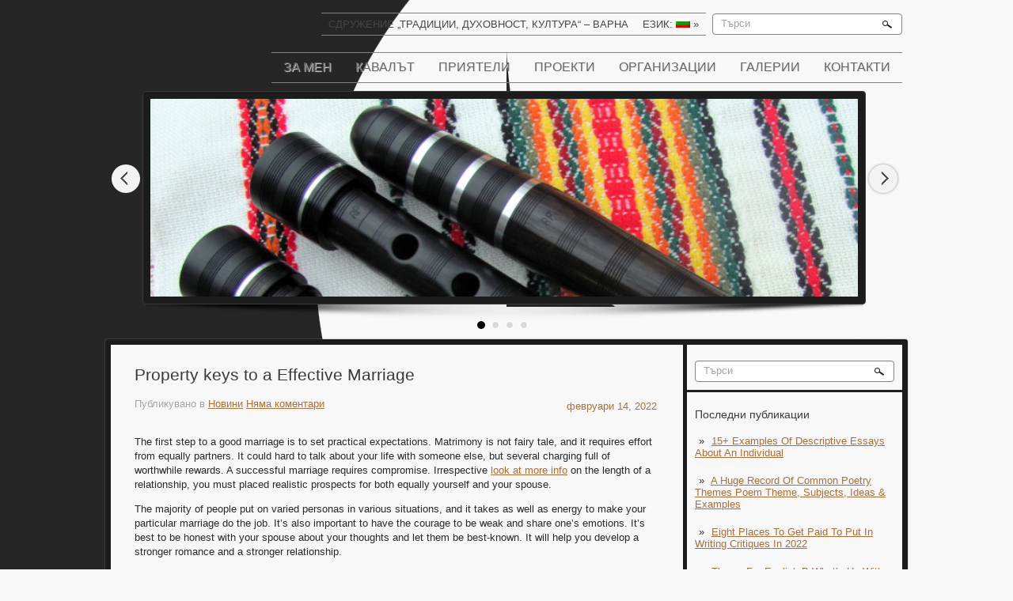

--- FILE ---
content_type: text/html; charset=UTF-8
request_url: https://ndoctorov.com/property-keys-to-a-effective-marriage/
body_size: 8280
content:
<!DOCTYPE html>
<html lang="bg-BG">
<head profile="http://gmpg.org/xfn/11">

	<meta http-equiv="Content-Type" content="text/html; charset=UTF-8" />
	<meta name="viewport" content="width=device-width" />
	<title>Property keys to a Effective Marriage</title>	
	<meta name="Description" content=" The first step    to a good marriage is to set practical expectations. Matrimony is not fairy tale, and it requires effort from equally partners. It could hard to talk about your life with someone el " />
<meta name="Keywords" content="Property,keys,to,a,Effective,Marriage,Новини,учител, кавал, Николай Докторов" />

	<meta name='robots' content='max-image-preview:large' />
<link rel='dns-prefetch' href='//maps.google.com' />
<link rel='dns-prefetch' href='//s.w.org' />
<link rel="alternate" type="application/rss+xml" title="Николай Докторов &raquo; Поток" href="https://ndoctorov.com/feed/" />
<link rel="alternate" type="application/rss+xml" title="Николай Докторов &raquo; поток за коментари" href="https://ndoctorov.com/comments/feed/" />
<link rel="alternate" type="application/rss+xml" title="Николай Докторов &raquo; поток за коментари на Property keys to a Effective Marriage" href="https://ndoctorov.com/property-keys-to-a-effective-marriage/feed/" />
		<script type="text/javascript">
			window._wpemojiSettings = {"baseUrl":"https:\/\/s.w.org\/images\/core\/emoji\/13.0.1\/72x72\/","ext":".png","svgUrl":"https:\/\/s.w.org\/images\/core\/emoji\/13.0.1\/svg\/","svgExt":".svg","source":{"concatemoji":"https:\/\/ndoctorov.com\/wp-includes\/js\/wp-emoji-release.min.js?ver=5.7.14"}};
			!function(e,a,t){var n,r,o,i=a.createElement("canvas"),p=i.getContext&&i.getContext("2d");function s(e,t){var a=String.fromCharCode;p.clearRect(0,0,i.width,i.height),p.fillText(a.apply(this,e),0,0);e=i.toDataURL();return p.clearRect(0,0,i.width,i.height),p.fillText(a.apply(this,t),0,0),e===i.toDataURL()}function c(e){var t=a.createElement("script");t.src=e,t.defer=t.type="text/javascript",a.getElementsByTagName("head")[0].appendChild(t)}for(o=Array("flag","emoji"),t.supports={everything:!0,everythingExceptFlag:!0},r=0;r<o.length;r++)t.supports[o[r]]=function(e){if(!p||!p.fillText)return!1;switch(p.textBaseline="top",p.font="600 32px Arial",e){case"flag":return s([127987,65039,8205,9895,65039],[127987,65039,8203,9895,65039])?!1:!s([55356,56826,55356,56819],[55356,56826,8203,55356,56819])&&!s([55356,57332,56128,56423,56128,56418,56128,56421,56128,56430,56128,56423,56128,56447],[55356,57332,8203,56128,56423,8203,56128,56418,8203,56128,56421,8203,56128,56430,8203,56128,56423,8203,56128,56447]);case"emoji":return!s([55357,56424,8205,55356,57212],[55357,56424,8203,55356,57212])}return!1}(o[r]),t.supports.everything=t.supports.everything&&t.supports[o[r]],"flag"!==o[r]&&(t.supports.everythingExceptFlag=t.supports.everythingExceptFlag&&t.supports[o[r]]);t.supports.everythingExceptFlag=t.supports.everythingExceptFlag&&!t.supports.flag,t.DOMReady=!1,t.readyCallback=function(){t.DOMReady=!0},t.supports.everything||(n=function(){t.readyCallback()},a.addEventListener?(a.addEventListener("DOMContentLoaded",n,!1),e.addEventListener("load",n,!1)):(e.attachEvent("onload",n),a.attachEvent("onreadystatechange",function(){"complete"===a.readyState&&t.readyCallback()})),(n=t.source||{}).concatemoji?c(n.concatemoji):n.wpemoji&&n.twemoji&&(c(n.twemoji),c(n.wpemoji)))}(window,document,window._wpemojiSettings);
		</script>
		<style type="text/css">
img.wp-smiley,
img.emoji {
	display: inline !important;
	border: none !important;
	box-shadow: none !important;
	height: 1em !important;
	width: 1em !important;
	margin: 0 .07em !important;
	vertical-align: -0.1em !important;
	background: none !important;
	padding: 0 !important;
}
</style>
	<link rel='stylesheet' id='scap.flashblock-css'  href='https://ndoctorov.com/wp-content/plugins/compact-wp-audio-player/css/flashblock.css?ver=5.7.14' type='text/css' media='all' />
<link rel='stylesheet' id='scap.player-css'  href='https://ndoctorov.com/wp-content/plugins/compact-wp-audio-player/css/player.css?ver=5.7.14' type='text/css' media='all' />
<link rel='stylesheet' id='index-css'  href='https://ndoctorov.com/wp-content/themes/musica/css/index.css?ver=5.7.14' type='text/css' media='all' />
<link rel='stylesheet' id='style-css'  href='https://ndoctorov.com/wp-content/themes/musica/style.css?ver=5.7.14' type='text/css' media='all' />
<link rel='stylesheet' id='wp-block-library-css'  href='https://ndoctorov.com/wp-includes/css/dist/block-library/style.min.css?ver=5.7.14' type='text/css' media='all' />
<link rel='stylesheet' id='page-list-style-css'  href='https://ndoctorov.com/wp-content/plugins/page-list/css/page-list.css?ver=5.2' type='text/css' media='all' />
<script type='text/javascript' src='https://ndoctorov.com/wp-content/plugins/compact-wp-audio-player/js/soundmanager2-nodebug-jsmin.js?ver=5.7.14' id='scap.soundmanager2-js'></script>
<script type='text/javascript' src='https://ndoctorov.com/wp-includes/js/jquery/jquery.min.js?ver=3.5.1' id='jquery-core-js'></script>
<script type='text/javascript' src='https://ndoctorov.com/wp-includes/js/jquery/jquery-migrate.min.js?ver=3.3.2' id='jquery-migrate-js'></script>
<script type='text/javascript' src='https://maps.google.com/maps/api/js?sensor=false&#038;ver=3' id='googlemaps-js'></script>
<link rel="https://api.w.org/" href="https://ndoctorov.com/wp-json/" /><link rel="alternate" type="application/json" href="https://ndoctorov.com/wp-json/wp/v2/posts/2519" /><link rel="EditURI" type="application/rsd+xml" title="RSD" href="https://ndoctorov.com/xmlrpc.php?rsd" />
<link rel="wlwmanifest" type="application/wlwmanifest+xml" href="https://ndoctorov.com/wp-includes/wlwmanifest.xml" /> 
<link rel="canonical" href="https://ndoctorov.com/property-keys-to-a-effective-marriage/" />
<link rel='shortlink' href='https://ndoctorov.com/?p=2519' />
<link rel="alternate" type="application/json+oembed" href="https://ndoctorov.com/wp-json/oembed/1.0/embed?url=https%3A%2F%2Fndoctorov.com%2Fproperty-keys-to-a-effective-marriage%2F" />
<link rel="alternate" type="text/xml+oembed" href="https://ndoctorov.com/wp-json/oembed/1.0/embed?url=https%3A%2F%2Fndoctorov.com%2Fproperty-keys-to-a-effective-marriage%2F&#038;format=xml" />
<style type="text/css">
.qtranxs_flag_bg {background-image: url(https://ndoctorov.com/wp-content/plugins/qtranslate-x/flags/bg.png); background-repeat: no-repeat;}
.qtranxs_flag_en {background-image: url(https://ndoctorov.com/wp-content/plugins/qtranslate-x/flags/gb.png); background-repeat: no-repeat;}
</style>
<link hreflang="bg" href="https://ndoctorov.com/bg/property-keys-to-a-effective-marriage/" rel="alternate" />
<link hreflang="en" href="https://ndoctorov.com/en/property-keys-to-a-effective-marriage/" rel="alternate" />
<link hreflang="x-default" href="https://ndoctorov.com/property-keys-to-a-effective-marriage/" rel="alternate" />
<meta name="generator" content="qTranslate-X 3.4.6.8" />
<link rel="shortcut icon" href="https://ndoctorov.com/wp-content/themes/musica/images/favicon.png" type="image/x-icon" />
					<script type="text/javascript" src="https://ndoctorov.com/wp-content/themes/musica/js/dpagination.js"></script>
						
				<link rel="stylesheet" href="https://ndoctorov.com/wp-content/themes/musica/css/wide.css" type="text/css" media="screen and (min-width:1024px)" />
				<!--[if lt IE 9]>
				<link rel="stylesheet" href="https://ndoctorov.com/wp-content/themes/musica/css/wide.css" type="text/css" media="screen" />
				<link rel="stylesheet" href="https://ndoctorov.com/wp-content/themes/musica/css/ie.css" type="text/css" media="screen" />
				<![endif]-->
				<link rel="stylesheet" href="https://ndoctorov.com/wp-content/themes/musica/css/mobile.css" type="text/css" media="screen and (min-width:240px) and (max-width:639px)" />
				<link rel="stylesheet" href="https://ndoctorov.com/wp-content/themes/musica/css/tablet.css" type="text/css" media="screen and (min-width:640px) and (max-width:1023px)" />
								<link rel="stylesheet" href="https://ndoctorov.com/wp-content/themes/musica/css/shortcode.css" type="text/css" media="screen, projection" />
				<script type="text/javascript" src="https://ndoctorov.com/wp-content/themes/musica/js/superfish.js?ver=3.3.1"></script>
				<script type="text/javascript" src="https://ndoctorov.com/wp-content/themes/musica/js/smthemes.js?ver=1182"></script>
				<script src="https://ndoctorov.com/wp-content/themes/musica/js/jquery.cycle.all.js" type="text/javascript"></script>
						<script type="text/javascript">
				jQuery(document).ready(function() {

								jQuery(window).load(function() {
	jQuery( '.fp-slides, .fp-thumbnail img' ).css( 'height', jQuery( '.fp-slides' ).height() );
		jQuery('.fp-slides').cycle({
		fx: 'fade',
		timeout: 3000,
		delay: 0,
		speed: 3000,
		next: '.fp-next',
		prev: '.fp-prev',
		pager: '.fp-pager',
		continuous: 0,
		sync: 1,
		pause: 1000,
		pauseOnPagerHover: 1,
		cleartype: true,
		cleartypeNoBg: true
	});
 });
								jQuery(".menus .children").addClass('sub-menu');
									if ( jQuery(document).width() > 1023 ) jQuery(function(){ 
	jQuery('ul.menus').superfish({ 
	animation: {height:'show'},				
								autoArrows:  true,
                dropShadows: false, 
                speed: 200,
                delay: 800                });
            });
								jQuery('textarea[name="comment"]').each(function(){
						jQuery(this).attr('name','538f7');
					});
					
				});
			</script>
			<style type="text/css">.recentcomments a{display:inline !important;padding:0 !important;margin:0 !important;}</style>	
	<style type="text/css"></style>
	
		
	
</head>

<body class="post-template-default single single-post postid-2519 single-format-standard  content-r" layout='2'>

<div id='scrollUp'><img src='https://ndoctorov.com/wp-content/themes/musica/images/smt/arrow-up.png' alt='Up' title='Scroll window up' /></div>
		<div id="bg_top">
			<img class='top_img' src="https://ndoctorov.com/wp-content/themes/musica/images/top.png">
			<img class="btm_img" src="https://ndoctorov.com/wp-content/themes/musica/images/bottom.png">
		</div>
<div id='all'>
<div id='header'>
	
	<div class='container clearfix'>
	
		<div id='secondarymenu-container'>

			<div id="logo">
							
						</div>
			
			<div class="menusearch" title="">
				 
<div class="searchform" title="">
    <form method="get" ifaviconffd="searchform" action="https://ndoctorov.com/"> 
		<input type='submit' value='' class='searchbtn' />
        <input type="text" value="Търси" class='searchtxt' 
            name="s" id="s"  onblur="if (this.value == '')  {this.value = 'Търси';}"  
            onfocus="if (this.value == 'Търси') {this.value = '';}" 
        />
		<div style='clear:both'></div>
    </form>
</div><!-- #search -->			</div>
			
			<div id='menu-box'>
			<div id='secondarymenu'>
				<div class="menu-topmenu-container"><ul id="menu-topmenu" class="menus menu-topmenu"><li id="menu-item-57" class="menu-item menu-item-type-post_type menu-item-object-page menu-item-57"><a href="https://ndoctorov.com/organizations/traditions-spirituality-culture/">Сдружение &#8222;Традиции, Духовност, Култура&#8220; &#8211; Варна</a></li>
<li id="menu-item-22" class="qtranxs-lang-menu qtranxs-lang-menu-bg menu-item menu-item-type-custom menu-item-object-custom menu-item-has-children menu-item-22"><a title="Български" href="#">Език:&nbsp;<img src="https://ndoctorov.com/wp-content/plugins/qtranslate-x/flags/bg.png" alt="Български" /></a>
<ul class='sub-menu'><div class='transparent'></div><div class='inner'>
	<li id="menu-item-58" class="qtranxs-lang-menu-item qtranxs-lang-menu-item-bg menu-item menu-item-type-custom menu-item-object-custom menu-item-58"><a title="Български" href="https://ndoctorov.com/bg/property-keys-to-a-effective-marriage/"><img src="https://ndoctorov.com/wp-content/plugins/qtranslate-x/flags/bg.png" alt="Български" />&nbsp;Български</a></li>
	<li id="menu-item-59" class="qtranxs-lang-menu-item qtranxs-lang-menu-item-en menu-item menu-item-type-custom menu-item-object-custom menu-item-59"><a title="English" href="https://ndoctorov.com/en/property-keys-to-a-effective-marriage/"><img src="https://ndoctorov.com/wp-content/plugins/qtranslate-x/flags/gb.png" alt="English" />&nbsp;English</a></li>
</div></ul>
</li>
</ul></div>			</div>
			</div>
			
		</div>
		
		<div id='header-block'>
		
			<select class='mobile-menu' id='mobile-sec-menu'><option value='#'>Go to ...</option>		<script>
			jQuery(document).ready(function(){
				jQuery('.menu-topmenu-container li').each(function() {
					jQuery('<option />', {
					'value':jQuery(this).find('a').attr('href'),
					'text':jQuery(this).find('a').html()
					}).appendTo(jQuery('#mobile-sec-menu'));
				});
			});
		</script>
		</select>		<select class='mobile-menu' id='mobile-main-menu'><option value='#'>Go to ...</option>		<script>
			jQuery(document).ready(function(){
				jQuery('.menu-primary li').each(function() {
					jQuery('<option />', {
					'value':jQuery(this).find('a').attr('href'),
					'text':jQuery(this).find('a').html()
					}).appendTo(jQuery('#mobile-main-menu'));
				});
			});
		</script>
		</select>		
		<div id='mainmenu-container'>
				<div id='mainmenu'>
					<div class="menu-mainmenu-container"><ul id="menu-mainmenu" class="menus menu-primary"><li id="menu-item-24" class="menu-item menu-item-type-post_type menu-item-object-page menu-item-home menu-item-24"><a href="https://ndoctorov.com/">За мен</a></li>
<li id="menu-item-36" class="menu-item menu-item-type-post_type menu-item-object-page menu-item-36"><a href="https://ndoctorov.com/kaval/">Кавалът</a></li>
<li id="menu-item-28" class="menu-item menu-item-type-post_type menu-item-object-page menu-item-28"><a href="https://ndoctorov.com/friends/">Приятели</a></li>
<li id="menu-item-39" class="menu-item menu-item-type-post_type menu-item-object-page menu-item-39"><a href="https://ndoctorov.com/projects/">Проекти</a></li>
<li id="menu-item-42" class="menu-item menu-item-type-post_type menu-item-object-page menu-item-42"><a href="https://ndoctorov.com/organizations/">Организации</a></li>
<li id="menu-item-44" class="menu-item menu-item-type-taxonomy menu-item-object-category menu-item-44"><a href="https://ndoctorov.com/category/galleries/">Галерии</a></li>
<li id="menu-item-32" class="menu-item menu-item-type-post_type menu-item-object-page menu-item-32"><a href="https://ndoctorov.com/contacts/">Контакти</a></li>
</ul></div>				</div>
			</div>
							<div class='slider-container'>
					<div class='slider-bgr'></div>
									<div class="slider">
					<div class="fp-slides">
													<div class="fp-slides-item fp-first">
															<div class="fp-thumbnail">
																		<a href="https://ndoctorov.com" title=""><img src="https://ndoctorov.com/wp-content/uploads/2015/09/Bulgarian_kaval_key_of_D_Disassembled1.jpg" alt="Slide#1" /></a>
																	</div>
															</div>
														<div class="fp-slides-item">
															<div class="fp-thumbnail">
																		<a href="https://ndoctorov.com" title=""><img src="https://ndoctorov.com/wp-content/uploads/2015/09/index-Izvestni-kavaldzhii-12.jpg" alt="Slide#1" /></a>
																	</div>
															</div>
														<div class="fp-slides-item">
															<div class="fp-thumbnail">
																		<a href="https://ndoctorov.com" title=""><img src="https://ndoctorov.com/wp-content/uploads/2015/09/Niki-i-Siana.jpg" alt="Slide#1" /></a>
																	</div>
															</div>
														<div class="fp-slides-item">
															<div class="fp-thumbnail">
																		<a href="https://ndoctorov.com" title=""><img src="https://ndoctorov.com/wp-content/uploads/2015/09/Niki-Doktorov.jpg" alt="Slide#1" /></a>
																	</div>
															</div>
												</div>
					<div class="fp-prev-next-wrap">
						<div class="fp-prev-next">
							<a href="#fp-next" class="fp-next"></a>
							<a href="#fp-prev" class="fp-prev"></a>
						</div>
					</div>
					<div class="fp-nav">
						<span class="fp-pager">&nbsp;</span>
					</div>  
					<div class='bground'></div>
				</div>
				
								</div>		
		</div>
		
		
	</div>
</div>

<div id='content-top' class='container'></div>
<div id='content'>
	<div class='container clearfix'>
		
		
	<div class='sidebar right clearfix'>
		<div id="search-2" class="widget widget_search"><div class="inner"> 
<div class="searchform" title="">
    <form method="get" ifaviconffd="searchform" action="https://ndoctorov.com/"> 
		<input type='submit' value='' class='searchbtn' />
        <input type="text" value="Търси" class='searchtxt' 
            name="s" id="s"  onblur="if (this.value == '')  {this.value = 'Търси';}"  
            onfocus="if (this.value == 'Търси') {this.value = '';}" 
        />
		<div style='clear:both'></div>
    </form>
</div><!-- #search --></div></div>
		<div id="recent-posts-2" class="widget widget_recent_entries"><div class="inner">
		<div class="caption"><h3>Последни публикации</h3></div>
		<ul>
											<li>
					<a href="https://ndoctorov.com/15-examples-of-descriptive-essays-about-an-individual/">15+ Examples Of Descriptive Essays About An Individual</a>
									</li>
											<li>
					<a href="https://ndoctorov.com/a-huge-record-of-common-poetry-themes-poem-theme-subjects-ideas-examples/">A Huge Record Of Common Poetry Themes Poem Theme, Subjects, Ideas &#038; Examples</a>
									</li>
											<li>
					<a href="https://ndoctorov.com/eight-places-to-get-paid-to-put-in-writing-critiques-in-2022/">Eight Places To Get Paid To Put In Writing Critiques In 2022</a>
									</li>
											<li>
					<a href="https://ndoctorov.com/theme-for-english-b-whats-up-with-the-title/">Theme For English B What&#8217;s Up With The Title?</a>
									</li>
											<li>
					<a href="https://ndoctorov.com/the-way-to-begin-an-argumentative-essay/">The Way To Begin An Argumentative Essay</a>
									</li>
					</ul>

		</div></div><div id="recent-comments-2" class="widget widget_recent_comments"><div class="inner"><div class="caption"><h3>Последни коментари</h3></div><ul id="recentcomments"></ul></div></div><div id="archives-2" class="widget widget_archive"><div class="inner"><div class="caption"><h3>Архив</h3></div>
			<ul>
					<li><a href='https://ndoctorov.com/2022/09/'>септември 2022</a></li>
	<li><a href='https://ndoctorov.com/2022/08/'>август 2022</a></li>
	<li><a href='https://ndoctorov.com/2022/06/'>юни 2022</a></li>
	<li><a href='https://ndoctorov.com/2022/05/'>май 2022</a></li>
	<li><a href='https://ndoctorov.com/2022/04/'>април 2022</a></li>
	<li><a href='https://ndoctorov.com/2022/03/'>март 2022</a></li>
	<li><a href='https://ndoctorov.com/2022/02/'>февруари 2022</a></li>
	<li><a href='https://ndoctorov.com/2022/01/'>януари 2022</a></li>
	<li><a href='https://ndoctorov.com/2021/12/'>декември 2021</a></li>
	<li><a href='https://ndoctorov.com/2020/01/'>януари 2020</a></li>
	<li><a href='https://ndoctorov.com/2019/11/'>ноември 2019</a></li>
	<li><a href='https://ndoctorov.com/2019/10/'>октомври 2019</a></li>
	<li><a href='https://ndoctorov.com/2019/07/'>юли 2019</a></li>
	<li><a href='https://ndoctorov.com/2019/06/'>юни 2019</a></li>
	<li><a href='https://ndoctorov.com/2019/05/'>май 2019</a></li>
	<li><a href='https://ndoctorov.com/2019/04/'>април 2019</a></li>
	<li><a href='https://ndoctorov.com/2019/03/'>март 2019</a></li>
	<li><a href='https://ndoctorov.com/2017/11/'>ноември 2017</a></li>
	<li><a href='https://ndoctorov.com/2016/11/'>ноември 2016</a></li>
	<li><a href='https://ndoctorov.com/2016/08/'>август 2016</a></li>
	<li><a href='https://ndoctorov.com/2016/06/'>юни 2016</a></li>
	<li><a href='https://ndoctorov.com/2016/04/'>април 2016</a></li>
	<li><a href='https://ndoctorov.com/2016/03/'>март 2016</a></li>
	<li><a href='https://ndoctorov.com/2016/02/'>февруари 2016</a></li>
	<li><a href='https://ndoctorov.com/2015/12/'>декември 2015</a></li>
	<li><a href='https://ndoctorov.com/2015/09/'>септември 2015</a></li>
	<li><a href='https://ndoctorov.com/2015/08/'>август 2015</a></li>
	<li><a href='https://ndoctorov.com/2015/06/'>юни 2015</a></li>
	<li><a href='https://ndoctorov.com/2013/06/'>юни 2013</a></li>
	<li><a href='https://ndoctorov.com/2013/03/'>март 2013</a></li>
	<li><a href='https://ndoctorov.com/2012/06/'>юни 2012</a></li>
	<li><a href='https://ndoctorov.com/2012/04/'>април 2012</a></li>
	<li><a href='https://ndoctorov.com/2012/01/'>януари 2012</a></li>
	<li><a href='https://ndoctorov.com/2011/06/'>юни 2011</a></li>
	<li><a href='https://ndoctorov.com/2010/06/'>юни 2010</a></li>
	<li><a href='https://ndoctorov.com/2010/05/'>май 2010</a></li>
	<li><a href='https://ndoctorov.com/2010/04/'>април 2010</a></li>
	<li><a href='https://ndoctorov.com/2010/03/'>март 2010</a></li>
	<li><a href='https://ndoctorov.com/2009/11/'>ноември 2009</a></li>
	<li><a href='https://ndoctorov.com/2009/10/'>октомври 2009</a></li>
	<li><a href='https://ndoctorov.com/2009/06/'>юни 2009</a></li>
	<li><a href='https://ndoctorov.com/2009/05/'>май 2009</a></li>
	<li><a href='https://ndoctorov.com/2009/02/'>февруари 2009</a></li>
	<li><a href='https://ndoctorov.com/2009/01/'>януари 2009</a></li>
	<li><a href='https://ndoctorov.com/2008/08/'>август 2008</a></li>
	<li><a href='https://ndoctorov.com/2008/04/'>април 2008</a></li>
	<li><a href='https://ndoctorov.com/2008/03/'>март 2008</a></li>
	<li><a href='https://ndoctorov.com/2006/08/'>август 2006</a></li>
	<li><a href='https://ndoctorov.com/2006/04/'>април 2006</a></li>
	<li><a href='https://ndoctorov.com/2005/08/'>август 2005</a></li>
	<li><a href='https://ndoctorov.com/2005/06/'>юни 2005</a></li>
	<li><a href='https://ndoctorov.com/2005/05/'>май 2005</a></li>
	<li><a href='https://ndoctorov.com/2005/04/'>април 2005</a></li>
	<li><a href='https://ndoctorov.com/2004/02/'>февруари 2004</a></li>
	<li><a href='https://ndoctorov.com/2003/06/'>юни 2003</a></li>
	<li><a href='https://ndoctorov.com/2003/02/'>февруари 2003</a></li>
	<li><a href='https://ndoctorov.com/1995/01/'>януари 1995</a></li>
			</ul>

			</div></div><div id="categories-2" class="widget widget_categories"><div class="inner"><div class="caption"><h3>Категории</h3></div>
			<ul>
					<li class="cat-item cat-item-13"><a href="https://ndoctorov.com/category/galleries/video/">Видео</a>
</li>
	<li class="cat-item cat-item-12"><a href="https://ndoctorov.com/category/galleries/">Галерии</a>
</li>
	<li class="cat-item cat-item-4"><a href="https://ndoctorov.com/category/news/">Новини</a>
</li>
	<li class="cat-item cat-item-14"><a href="https://ndoctorov.com/category/galleries/photos/">Снимки</a>
</li>
			</ul>

			</div></div>	</div><!-- ddd-->		 
		<div id="main_content"> <div class='articles'> 		<div class='one-post'>
			<div id="post-2519" class="post-caption post-2519 post type-post status-publish format-standard hentry category-news">
			
			
			
							<h1>Property keys to a Effective Marriage</h1>
			<p class='post-meta'>
			
				<span class='post-date'>февруари 14, 2022</span> 
				
				Публикувано в&nbsp<a href="https://ndoctorov.com/category/news/" rel="category tag">Новини</a>&nbsp;<span class='post-comments'><a href="https://ndoctorov.com/property-keys-to-a-effective-marriage/#respond">Няма коментари</a></span>
								
			</p>			
			</div>
			
			
			
			<div class='post-body'>
			
			<p> The first step    to a good marriage is to set practical expectations. Matrimony is not fairy tale, and it requires effort from equally partners. It could hard to talk about your life with someone else,    but several charging full of worthwhile rewards. A successful marriage requires compromise. Irrespective  <a href="https://bezpiecznewakacje.pl/index.php?option=com_tags&#038;view=tag&#038;id=1-root&#038;limitstart=1520">look at more info</a>  on the length of a relationship, you must placed realistic prospects for both equally    yourself and your spouse. </p>
<p> The majority of    people put on varied personas in various situations, and it takes as well as    energy to make your particular marriage do the job. It&#8217;s also important to    have the courage to be weak and share one&#8217;s emotions. It&#8217;s best to be honest with your spouse about your thoughts and let them be best-known. It will help    you develop a stronger romance and a stronger relationship. </p>
<p> Understanding your spouse-to-be&#8217;s flaws and mistakes can be an essential component to a successful    marriage. This allows you to better understand your partner&#8217;s flaws and allow for for them. Powerful    marriages emphasize commitment, companionship, and communication. Additionally ,    they require both companions to understand each other, which minimizes    chaffing and assures a better home life. </p>
<p> <img src="https://www.nickpan.com/images/20080507_japan08day8_02.jpg" width="640"></img> </p>
<p> Another key to a successful matrimony is allure. In order to make the relationship a hit, couples should certainly engage in loving activity regularly. During these situations, couples should certainly    talk about what they just like and the actual  <a href="https://ukrainianmailorderbrides.net/">ukrainianmailorderbrides.net site</a>  these people happy. They need to also introduce    bedroom props and fantasy role-playing. When couples are happy and satisfied, they will be more likely to    spend time alongside one another. </p>
			</div>
		</div>
		
		
		
		
		
	
	
	
	
	</div>	
	
	
	
	
	
				<div class="related-posts">				<h3>Свързани публикации:</h3><ul>							<li class='first'><a href="https://ndoctorov.com/15-examples-of-descriptive-essays-about-an-individual/" title="Permalink to 15+ Examples Of Descriptive Essays About An Individual" class='img'><img src='https://ndoctorov.com/wp-content/themes/musica/images/smt/article_related.png' width='126' height='126' alt='article' /></a><br /><a href="https://ndoctorov.com/15-examples-of-descriptive-essays-about-an-individual/" title="Permalink to 15+ Examples Of Descriptive Essays About An Individual" rel="bookmark" class="related-ttl"><div class='related-bg' style='background:rgb(82,82,79)'></div><span>15+ Examples Of Descriptive Essays About An Individual</span></a></li>										<li><a href="https://ndoctorov.com/a-huge-record-of-common-poetry-themes-poem-theme-subjects-ideas-examples/" title="Permalink to A Huge Record Of Common Poetry Themes Poem Theme, Subjects, Ideas & Examples" class='img'><img src='https://ndoctorov.com/wp-content/themes/musica/images/smt/article_related.png' width='126' height='126' alt='article' /></a><br /><a href="https://ndoctorov.com/a-huge-record-of-common-poetry-themes-poem-theme-subjects-ideas-examples/" title="Permalink to A Huge Record Of Common Poetry Themes Poem Theme, Subjects, Ideas & Examples" rel="bookmark" class="related-ttl"><div class='related-bg' style='background:rgb(116,4,33)'></div><span>A Huge Record Of Common Poetry Themes Poem Theme, Subjects, Ideas & Examples</span></a></li>										<li><a href="https://ndoctorov.com/eight-places-to-get-paid-to-put-in-writing-critiques-in-2022/" title="Permalink to Eight Places To Get Paid To Put In Writing Critiques In 2022" class='img'><img src='https://ndoctorov.com/wp-content/themes/musica/images/smt/article_related.png' width='126' height='126' alt='article' /></a><br /><a href="https://ndoctorov.com/eight-places-to-get-paid-to-put-in-writing-critiques-in-2022/" title="Permalink to Eight Places To Get Paid To Put In Writing Critiques In 2022" rel="bookmark" class="related-ttl"><div class='related-bg' style='background:rgb(80,36,28)'></div><span>Eight Places To Get Paid To Put In Writing Critiques In 2022</span></a></li>										<li><a href="https://ndoctorov.com/theme-for-english-b-whats-up-with-the-title/" title="Permalink to Theme For English B What's Up With The Title?" class='img'><img src='https://ndoctorov.com/wp-content/themes/musica/images/smt/article_related.png' width='126' height='126' alt='article' /></a><br /><a href="https://ndoctorov.com/theme-for-english-b-whats-up-with-the-title/" title="Permalink to Theme For English B What's Up With The Title?" rel="bookmark" class="related-ttl"><div class='related-bg' style='background:rgb(52,80,42)'></div><span>Theme For English B What's Up With The Title?</span></a></li>					</ul></div>	    	    
        
    	<div id="respond" class="comment-respond">
		<h3 id="reply-title" class="comment-reply-title">Оставете отговор <small><a rel="nofollow" id="cancel-comment-reply-link" href="/property-keys-to-a-effective-marriage/#respond" style="display:none;">Cancel reply</a></small></h3><p class="must-log-in">You must be <a href="https://ndoctorov.com/wp-login.php?redirect_to=https%3A%2F%2Fndoctorov.com%2Fproperty-keys-to-a-effective-marriage%2F">logged in</a> to post a comment.</p>	</div><!-- #respond -->
	  
</div></div></div>

<div id='content-bottom' class='container'></div>
<div id='footer'>
		<div class='container clearfix'>
			
						<div class='footer-widgets-container'><div class='footer-widgets'>
				<div class='widgetf'>
									</div>
				
				<div class='widgetf'>
									</div>
				
				<div class='widgetf widgetf_last'>
									</div>
			</div></div>
						
		</div>
		
		<div class='footer_txt'>
			<div class='container'>
				<div class='top_text'>
				Copyright &copy; 2026  <a href="https://ndoctorov.com">Николай Докторов</a> - WordPress страница на Николай Докторов				</div>
								<div class='smthemes'>Designed by <a href='http://maladiedewaldenstrom.com/' target='_blank'>mobile phone signal booster</a>, thanks to: <a href='http://ingilteredilokul.com/' target='_blank'>linker 3ds</a>, <a href='http://iphone4s5s.com/' target='_blank'>http://iphone4s5s.com/</a> and <a href='http://photographe-mariage-yonne.com/' target='_blank'>r4 3ds</a></div>
			</div>
		</div>
		
<!-- WP Audio player plugin v1.9.6 - https://www.tipsandtricks-hq.com/wordpress-audio-music-player-plugin-4556/ -->
    <script type="text/javascript">
        soundManager.useFlashBlock = true; // optional - if used, required flashblock.css
        soundManager.url = 'https://ndoctorov.com/wp-content/plugins/compact-wp-audio-player/swf/soundmanager2.swf';
        function play_mp3(flg, ids, mp3url, volume, loops)
        {
            //Check the file URL parameter value
            var pieces = mp3url.split("|");
            if (pieces.length > 1) {//We have got an .ogg file too
                mp3file = pieces[0];
                oggfile = pieces[1];
                //set the file URL to be an array with the mp3 and ogg file
                mp3url = new Array(mp3file, oggfile);
            }

            soundManager.createSound({
                id: 'btnplay_' + ids,
                volume: volume,
                url: mp3url
            });

            if (flg == 'play') {
                    soundManager.play('btnplay_' + ids, {
                    onfinish: function() {
                        if (loops == 'true') {
                            loopSound('btnplay_' + ids);
                        }
                        else {
                            document.getElementById('btnplay_' + ids).style.display = 'inline';
                            document.getElementById('btnstop_' + ids).style.display = 'none';
                        }
                    }
                });
            }
            else if (flg == 'stop') {
    //soundManager.stop('btnplay_'+ids);
                soundManager.pause('btnplay_' + ids);
            }
        }
        function show_hide(flag, ids)
        {
            if (flag == 'play') {
                document.getElementById('btnplay_' + ids).style.display = 'none';
                document.getElementById('btnstop_' + ids).style.display = 'inline';
            }
            else if (flag == 'stop') {
                document.getElementById('btnplay_' + ids).style.display = 'inline';
                document.getElementById('btnstop_' + ids).style.display = 'none';
            }
        }
        function loopSound(soundID)
        {
            window.setTimeout(function() {
                soundManager.play(soundID, {onfinish: function() {
                        loopSound(soundID);
                    }});
            }, 1);
        }
        function stop_all_tracks()
        {
            soundManager.stopAll();
            var inputs = document.getElementsByTagName("input");
            for (var i = 0; i < inputs.length; i++) {
                if (inputs[i].id.indexOf("btnplay_") == 0) {
                    inputs[i].style.display = 'inline';//Toggle the play button
                }
                if (inputs[i].id.indexOf("btnstop_") == 0) {
                    inputs[i].style.display = 'none';//Hide the stop button
                }
            }
        }
    </script>
    <script type='text/javascript' src='https://ndoctorov.com/wp-includes/js/wp-embed.min.js?ver=5.7.14' id='wp-embed-js'></script>
<script type='text/javascript' src='https://ndoctorov.com/wp-includes/js/comment-reply.min.js?ver=5.7.14' id='comment-reply-js'></script>

	</div> </div> <script defer src="https://static.cloudflareinsights.com/beacon.min.js/vcd15cbe7772f49c399c6a5babf22c1241717689176015" integrity="sha512-ZpsOmlRQV6y907TI0dKBHq9Md29nnaEIPlkf84rnaERnq6zvWvPUqr2ft8M1aS28oN72PdrCzSjY4U6VaAw1EQ==" data-cf-beacon='{"version":"2024.11.0","token":"d79c1f3bb0304ae8ad396ca6bdadac42","r":1,"server_timing":{"name":{"cfCacheStatus":true,"cfEdge":true,"cfExtPri":true,"cfL4":true,"cfOrigin":true,"cfSpeedBrain":true},"location_startswith":null}}' crossorigin="anonymous"></script>
</body>
</html>